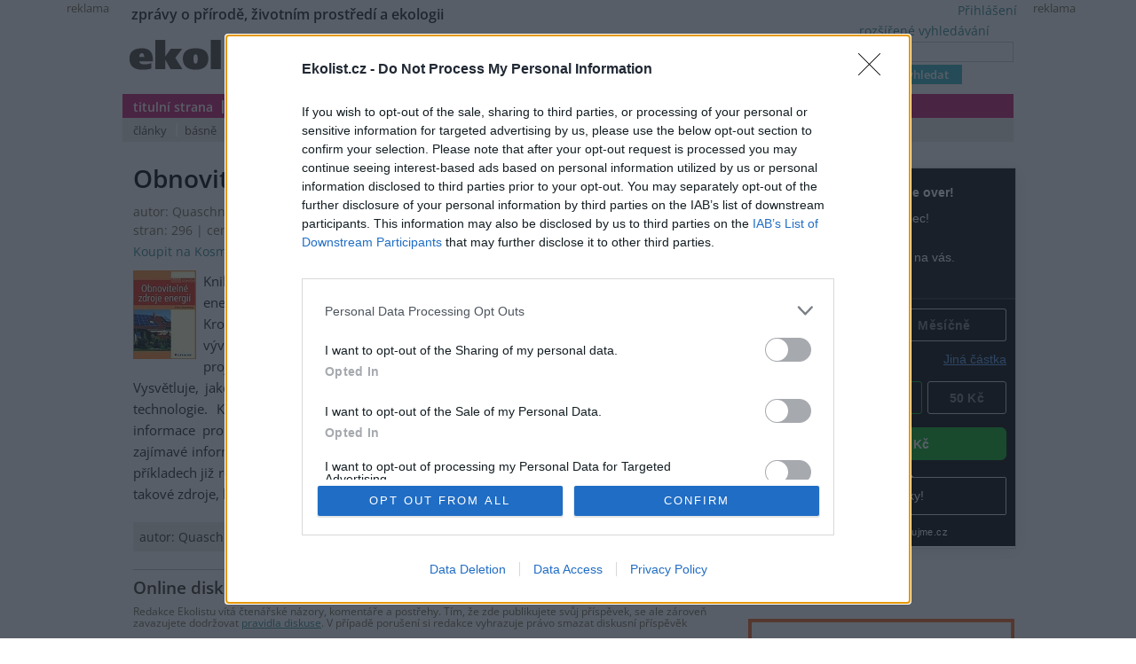

--- FILE ---
content_type: text/css
request_url: https://ekolist.cz/css/ekolist.css?v=7
body_size: 12294
content:
	body, input, select, .ramecek-kampan h3, div.reklama small {
	    font-family: open sans, sans-serif;
	}
	div.reklama, #prvni-sloupec div.pr-clanek {
	    font-family: Georgia, "Times New Roman", Times, serif;
	}
	#http-adresa {
	    display: none;
	}
	.adFull {
	    margin: auto;
	}
	/* =========== tagy tykajici se vseho ============ */
	body {
	    font-size: 100%;
	    color: #222222;
	    padding: 0;
	    margin: 0;
	    background: #FFFFFF;
	    text-align: center;
	}
	#layout {
	    width: 1004px;
	    margin: 0 auto;
	    padding: 0 28px;
	    text-align: left;
	    font-size: 14px;
	    position:relative;
	    line-height: 1.4;
	}
	table {
	    border-collapse: collapse;
	}
	td, th {
	    vertical-align: top;
	}
	dl, dt, dd {
	    margin: 0;
	    padding: 0;
	}
	a img {
	    border: none;
	}
	form {
	    margin: 0;
	    padding: 0;
	    display: block;
	}
	input, select, textarea {
	    font-size: inherit;
	    padding: .4em .4em;
	    border: solid 1px #ccc;
	    margin: .4em .2em .4em .4em;
	    background-color: white;
	    color: #000000;
	}
	.btn {
	    background-color: white;
	    display: inline-block;
	    border: solid 1px rgba(0, 0, 0, 0.5);
	    padding: 1px 10px;
	    color: black;
	    text-decoration: none !important;
	    font-size: 12px;
	    margin-top: 3px;
	}
	.btn:hover {
	    background-color: #ecece8;
	}
	.loginform label {
	    display: inline-block;
	    font-size: 13px;
	    margin-top: 5px;
	    color: #707070;
	    width: 117px;
	    text-align: right;
	}
	input[type=checkbox] {
	    margin: 0 7px 0 0;
	    padding: 0;
	}
	input[type="number"] {
	    width: 43px;
	    padding-right: 0;
	}
	fieldset {
	    padding: .7em 1.3em;
	    border: #dadad3 1px solid;
	    background-color: rgba(236, 236, 232, 0.28);
	}
	legend {
	    font-size: 11px;
	    text-transform: uppercase;
	    color: #3BB3C2;
	    margin: 0 4px;
	}
	hr {
	    height: 1px;
	    background-color: #C1BFBF;
	    border: 0;
	}
	small {
	    font-size: 0.9em;
	}
	a {
	    color: #2b8691;
	}
	a:hover {
	    color: #29241D;
	}
	h1 {
	    margin: 0 8px 0.8em -12px;
	    padding: 0 0 0 12px;
	    font-size: 1.7em;
	    font-weight: normal;
	    color: #3BB3C2;
	    border-bottom: 1px solid #C0BFBF;
	}
	h2 {
	    font-size: 1.6em;
	    font-weight: normal;
	    color: #3BB3C2;
	}
	h2 small {
	    font-size: 0.65em;
	}
	h3, div.nadpisoranz {
	    font-size: 15px;
	    line-height: 1.2em;
	    margin: 0.5em 0 0.3em;
	    font-weight: 600;
	}
	h3 a, #main div.item strong a, div.zakon a, #treti-sloupec .normal a, #komentare-seznam .komentar-tit a, #main div.fulltext .souvisejici-clanky a, #main div.fulltext .dalsi-clanky a, #druhy-sloupec-uzky div.boxik a, #main #prvni-sloupec caption a:hover, #main .neprehlednete .box-content h3 a, #main #sdilet a:hover, #main h2 small a:hover, #main #sitemap a, #main .neprehlednete .box-content .anotace a, #main .hlavni-zprava .box-content h3 a:hover, div.pridat a:hover, #main h2 a:hover, #main #druhy-sloupec-uzky div.boxik h5 a:hover {
	    color: #000000; /*odkazy nebo hovery co jsou cerne*/
	}
	h2.box-title a, #main h3 a:hover {
	    color: #3BB3C2; /*hovery a odkazy svetelsi modra*/
	}
	#main div.item strong a:hover, div.zakon a:hover, #treti-sloupec .normal a:hover, #komentare-seznam .komentar-tit a:hover, ul.box-menu a:hover, #main div.fulltext .souvisejici-clanky a:hover, #main div.fulltext .dalsi-clanky a:hover, #druhy-sloupec-uzky div.boxik h5 a, #druhy-sloupec-uzky div.boxik a:hover, #main div.listovani a {
	    color: #2b8691; /*hovery a odkazy ztmavena modra*/
	}
	#main a, #main div.diskuse a, #main .anotace a, #main div.box-content h3 a, #main div.box-content h4 a, #main div.box-content dt a, #main div.item strong a, #main div.date-autor-zdroj a, #main div.zakon a, #main div.normal a, #main a.tisk, #main a.poslat, #main div.fulltext .paticka-clanku .souvisi a, #main #sdilet a, #main .pridat a, #main .box-content .pridat a, #main #druhy-sloupec-uzky div.boxik a, #kultura #main div.kosmas a, #main #druhy-sloupec-uzky td a, #main #sitemap a { 
	    text-decoration: none;
	}
	h4 {
	    font-size: 1.05em;
	    margin: 0.5em 0;
	    color: #6B6A4B;
	}
	h5 {
	    font-size: 1em;
	    margin: 1em 0 0.2em 0;
	    font-weight: normal;
	    color: #6d6a5b;
	}
	.button:hover {
	    cursor: pointer;
	    background-color: #000000;
	}
	.cleaner {
	    clear: both;
	    font-size: 1px;
	}
	.tisk {
	    padding: 2px 15px 3px 28px;
	    background: url(/img/ik-tisk.gif) no-repeat;
	    font-size: 13px;
	    display: inline-block;
	}
	.poslat {
	    padding: 5px 5px 3px 25px;
	    background: url(/img/ik-poslat.gif) no-repeat left center;
	    font-size: 13px;
	    display: inline-block;
	}
	.video {
	    background: url(/img/ik-video-modra.gif) no-repeat left -1px;
	    text-indent: 22px;
	}
	.foto {
	    background: url(/img/ik-foto-modra.gif) no-repeat left -1px;
	    text-indent: 22px;
	}
	.album {
	    background: url(/img/ik-album-modra.gif) no-repeat;
	    text-indent: 22px;
	}
	.mapa {
	    background: url(/img/ik-mapa-modra.gif) no-repeat;
	    text-indent: 20px;
	}
	.vice{
	    background: url(/img/ik-vice-cerna.gif) no-repeat center left;
	    border: none !important;
	}
	.vice:hover {
	    background-image: url(/img/ik-vice-modra.gif);
	}
	/* ============ reklama podle umisteni =============== */
	div.reklama {
	    margin-bottom: 15px;
	    border-top: solid 1px #97946B;
	    border-bottom: solid 1px #97946B;
	    padding-top: 2px;
	    padding-bottom: 4px;
	    clear: left;
	}
	div.reklama small, .fix small {
	    padding-left: 7px;
	    color: #6B6A4B;
	    display: block;
	    line-height: 20px;
	}
	div#reklama-rsticky {
	    position: -webkit-sticky;
	    position: sticky;
	    top: 0;
	}
	.reklama-rsticky {
	    width: 300px;
	    max-width: 100%;
	    position: sticky;
	    position: -webkit-sticky;
	    margin-bottom: 2em;
	    min-height: 1200px;
	    max-height: 1500px;
	}
	.reklama-rsticky .div-sticky {
	    height: 600px;
	    width: 300px;
	    max-width: 100%;
	    position: sticky;
	    top: 0;
	    margin-left: 15px;
	}
	#main div.reklama div.box-content h3 {
	    font-size: 1.2em;
	}
	div.reklama-box {
	    text-align: center;
	}
	div.reklama .item {
	    background-color: #ECECE8;
	    text-align: center;
	}
	iframe {
	    border: none;
	}
	#prvni-sloupec div.clanek {
	    background-color: #ECECE8;
	}
	#prvni-sloupec div.clanek .item {
	    font-size: 0.9em;
	    text-align: left;
	}
	#prvni-sloupec .fulltext .reklama div.pr-clanek {
	    background-color: #ECECE8;
	    padding-right: 5px;
	}
	#prvni-sloupec div.sloupek div.pr-clanek {
	    font-size: 0.9em;
	}
	#prvni-sloupec div.pr-clanek h3 {
	    font-size: 1.15em;
	}
	#prvni-sloupec div.pr-clanek h4 {
	    font-size: 1.05em;
	    color: #403C2F;
	}
	#main div.fulltext .pr-clanek h2.box-title {
	    margin-right: 0 !important;
	}
	#main div.fulltext .pr-clanek h2.box-title {
	    background-color:#ECECE8;
	    background-image: none;
	}
	#prvni-sloupec .sloupek .reklama{ /*reklama v seznamu clanku ve dvojsl. layoutu*/
	    background-color: #ECECE8;
	    font-size: 0.95em !important;
	    margin-left: -12px;
	}
	#prvni-sloupec .sloupek .reklama small{
	    padding: 12px;
	}
	#prvni-sloupec .sloupek div.reklama .box-content {
	    background-color: transparent;
	    padding-left: 12px;
	}
	#prvni-sloupec div.sloupek .reklama .item {
	    border: none;
	}
	#prvni-sloupec .sloupek div.clanek {
	    max-width: 490px;
	}
	#treti-sloupec div.reklama {
	    margin-top: 0;
	    border: none;
	}
	#treti-sloupec .zarovnani>div.reklama:first-child {
	    margin-top: 8px;
	}
	#paticka div.reklama {
	    border-color: #c0bfbf;
	    border-top: none;
	    margin-bottom: 0;
	}
	#paticka div.reklama-box {
	    background-color: transparent;
	    text-align: center;
	}
	#layout>div.reklama {
	    margin: 0;
	    padding: 0;
	    border: none;
	}
	#layout>div.reklama div.reklama-box {
	    background-color: white;
	    text-align: center;
	}
	/* ============ hlavicka =============== */
	div.hlavicka {
	    position: relative;
	}
	div.hlavicka a {
	    text-decoration: none;
	}
	#moto {
	    font-size: 16px;
	    font-weight: 600;
	    padding: 5px 0 0 10px;
	}
	#logo {
	    padding: 18px 0 0 8px;
	    color: #343126;
	}
	#logo img {
	    float: left;
	    margin-right: 5px;
	}
	#logo .drobeckova {
	    font-size: 1.2em;
	    padding: 15px 0 1px;
	}
	#vyhledavani {
	    position: absolute;
	    top: 25px;
	    right: 0;
	    text-align: center;
	    font-size: 13px;
	}
	#vyhledavani a {
	    color: #2b8691;
	    font-size: 1.1em;
	}
	#vyhledavani input.search {
	    width: 195px;
	    padding: 2px 2px 1px;
	    margin: 2px 0 3px;
	}
	#vyhledavani input.button {
	    padding: 2px 15px 2px;
	    margin: 0;
	}
	input.button{
	    background-color: #3BB3C2;
	    color: #FFFFFF;
	    border: none;
	    font-weight: 600;
	}
	/*(rozsirene vyhledavani)*/
	#prvni-sloupec table.no-border{
	    border: 1px solid #CCCCCC;
	    border-left: none;
	}
	#prvni-sloupec table.no-border td, #prvni-sloupec table.no-border th {
	    border: none !important;
	}
	td.taby {
	    padding-right: 0 !important;
	    background: url(../img/bg-tab-linka.gif) repeat-y right top;
	}
	td.taby ul, td.taby ul li {
	    padding: 0 !important;
	    margin: 0;
	    list-style-type: none;
	}
	td.taby ul a {
	    color: #6B6A4B;
	    display: block;
	    font-size: 0.9em;


	    padding: 5px 12px 4px 5px;
	    text-decoration: none !important;
	    border-color: #cccccc;
	    border-style: solid;
	    border-width: 0 1px 1px 1px;
	}
	td.taby ul a:hover {
	    color: #343126;
	}
	td.taby ul a.aktivni, td.taby ul .aktivni:hover {
	    background-color: #ECECE8;
	    border-right-color:  #ECECE8;
	    color: #343126;
	}

	/* ========== menu =========== */
	#menu {
	    font-size: 14px;
	    font-weight: 600;
	    padding: 0;
	    margin: 22px 0 0;
	}
	#menu ul {
	    margin: 0;
	    padding: 0;
	    height: 24px;
	}
	#menu li {
	    margin: 0;
	    padding: 0;
	    list-style-type: none;
	    display: inline;
	}
	#menu a {
	    display: block;
	    float: left;
	    padding: 5px 10px 3px 10px;
	    color: #FFFFFF;
	    background: url(/img/bg-menu.gif) no-repeat left center;
	}

	#submenu a.aktivni {
	    background: url(/img/bg-menu.gif) no-repeat left center;
	}

	#menu a:hover {
	    color: #000000;
	}
	#menu .aktivni {
	    background-color: #ECECE8 !important;
	    background-image: none;
	    color: #97946B;
	}
	#menu .no-bg {
	    background-image: none;
	}
	#menu a.prvy {
	    padding-left: 12px;
	    background-image: none;
	}
	#menu li.koncovy {
	    display: block;
	    padding: 5px 5px 3px 5px;
	    color: #97946B;
	}
	#submenu {
	    clear: left;
	}
	#submenu a {
	    color: #4c483f;
	    font-weight: normal;
	    background-color: #ECECE8 !important;
	    font-size: 13px;
	}
	#submenu .aktivni {
	    background-color: #ECECE8 !important;
	    color: #4c483f;
	}
	#submenu li.koncovy {
	    background-color: #ECECE8 !important;
	    padding: 5px 5px 3px 5px;
	}
	/* ============= barvy kategorii v hlavicce a jine rozdily dle kategorie =============== */
	#ekolist #menu a, #ekolist #menu li.koncovy {
	    background-color: #97946B;
	}
	#ekolist #logo .drobeckova a, #ekolist #submenu a:hover  {
	    color: #97946B;
	}
	#ekolist #main #druhy-sloupec div.box-content h3 {
	    /* font-size: 15px; */
	}
	#ekolist #druhy-sloupec .diskuse  {
	    font-size: 13px !important;
	}
	/*zpravodajstvi*/
	#zpravodajstvi #menu a, #zpravodajstvi #menu li.koncovy  {
	    background-color: #256f7b;
	}
	#zpravodajstvi #logo .drobeckova a, #zpravodajstvi #menu .aktivni, #zpravodajstvi #submenu a:hover  {
	    color: #256f7b;
	}
	/*public*/
	#publicistika #menu a, #publicistika li.koncovy {
	    background-color: #cd701b;
	}
	#publicistika #logo .drobeckova a, #publicistika #menu .aktivni, #publicistika #submenu a:hover  {
	    color: #cd701b;
	}
	#publicistika #prvni-sloupec .date-autor-zdroj {
	    display: inline;
	    font-size: 0.9em;
	}
	#publicistika #main #prvni-sloupec h3 {
	    font-size: 1.6em;
	    margin-top: 0.5em;
	}
	#publicistika #main #prvni-sloupec div.fulltext h3 {
	    font-size: 1.05em;
	    margin-top: 0.5em;
	}
	#publicistika #main #prvni-sloupec .sloupek h3,
	#publicistika #main #prvni-sloupec .levy-boxik h3,
	#publicistika #main #prvni-sloupec .pravy-boxik h3,
	#publicistika #main #prvni-sloupec .celostrankovy-boxik h3 {

	    font-size: 1.1em;
	}
	#publicistika #main #prvni-sloupec .sloupek .hlavni h3 {
	    font-size: 1.6em;
	}
	#publicistika #main #prvni-sloupec h4 {
	    font-size: 1em;
	    margin: 0.3em 0;
	}
	#publicistika #main #prvni-sloupec .item {
	    padding-left: 12px;
	}
	#publicistika #main #prvni-sloupec .sloupek .item {
	    padding-left: 0px;
	}
	#publicistika #main #druhy-sloupec div.box-content {
	    background-color: #FFFFFF;
	}
	#publicistika #main #prvni-sloupec h4 a{
	    color: #343126;
	}
	#publicistika #main #prvni-sloupec h4 a:hover {
	    color: #3BB3C2;
	}
	#publicistika .dalsi {
	    border-top: solid 1px #c2c0aa;
	}
	/*zelena dom*/
	#zelena-domacnost #menu a, #zelena-domacnost li.koncovy {
	    background-color: #85a41d;
	}
	#zelena-domacnost #logo .drobeckova a, #zelena-domacnost #menu .aktivni, #zelena-domacnost #submenu a:hover {
	    color: #85a41d;
	}
	/*kultura*/
	#kultura #menu a, #kultura li.koncovy {
	    background-color: #c51971;
	}
	#kultura #logo .drobeckova a, #kultura #menu .aktivni, #kultura #submenu a:hover {
	    color: #c51971;
	}
	#kultura #main #druhy-sloupec div.zarovnani {
	    margin: 0;
	}
	#kultura #main #druhy-sloupec div.item {
	    background-color: #FFFFFF;
	}
	#kultura #main #druhy-sloupec div.box-content {
	    background-color: #FFFFFF;
	}
	#kultura #main div.kosmas a {
	    font-size: 0.9em;
	}
	/*kalendar*/
	#kalendar-akci #menu a, #kalendar-akci li.koncovy {
	    background-color: #eaa92a;
	}
	#kalendar-akci #logo .drobeckova a, #kalendar-akci #menu .aktivni, #kalendar-akci #submenu a:hover  {
	    color: #eaa92a;
	}
	#kalendar-akci .date-autor-zdroj strong{
	    color: #DD9715;
	    font-size: 15px;
	}
	#kalendar-akci .poradatel {
	    background-color: #ECECE8;
	    padding: 11px 15px 11px 20px;
	    margin-top: 15px;
	    word-break: break-all;
	}
	#kalendar-akci .poradatel strong, #kalendar-akci .poradatel b {
	    display: inline-block;
	    /* margin-left: -22px; */
	}
	#kalendar-akci .hlavni .poradatel {
	    background-color: transparent;
	}
	#kalendar-akci #prvni-sloupec .sloupek .box-content> div.item:first-child,
	#kalendar-akci #prvni-sloupec .sloupek .hlavni+div.item {
	    border: none !important;
	}
	#kalendar-akci #prvni-sloupec .sloupek .hlavni {
	    background-color: #D6D6CD;
	    padding: 3px 0 0;
	    margin-left: -7px;
	    margin-top: 15px;
	    margin-bottom: 10px;
	    width: 484px;
	}
	#kalendar-akci #prvni-sloupec .sloupek .hlavni h3,
	#kalendar-akci #prvni-sloupec .sloupek .hlavni .date-autor-zdroj,
	#kalendar-akci #prvni-sloupec .sloupek .hlavni .anotace {
	     padding-right: 7px;
	     padding-left: 7px;
	}
	#kalendar-akci #prvni-sloupec .sloupek .hlavni .date-autor-zdroj {
	     display: block;
	}
	#kalendar-akci #prvni-sloupec .sloupek .hlavni small {
	     color: #6B6A4B;
	     padding-left: 7px;
	     font-size: 0.85em;
	}
	#kalendar-akci #prvni-sloupec .sloupek .hlavni .date-autor-zdroj strong {
	    color: #6B6A4B;
	}
	span.online {
    background: #eaa92a;
    color: white;
    display: inline-block;
    padding: 0 5px;
}
	/*fotobanka*/
	#fotobanka #menu a, #fotobanka li.koncovy {
	    background-color: #131516;
	}
	#fotobanka #logo .drobeckova a, #fotobanka #menu .aktivni, #fotobanka #submenu a:hover  {
	    color: #131516;
	}
	#fotobanka #menu a:hover {
	    color: #999999;
	}
	#fotobanka #prvni-sloupec h3 {
	    margin: 0.5em 12px;
	    clear: left;
	}

	/*partnerska-sekce*/
	#partnerska-sekce #menu a, #partnerska-sekce #menu li.koncovy  {
	    background-color: #97946B;
	}
	#partnerska-sekce #logo .drobeckova a, #partnerska-sekce #menu .aktivni, #partnerska-sekce #submenu a:hover  {
	    color: #97946B;
	}

	/*specialni rozdily ruzne*/
	#main h2.bez-sipky {
	    background-image: none !important;
	}
	/* =========main layout ======== */
	#main {
	    margin-top: 17px;
	    width: 100%;
	}
	#main .box-content a {
		text-decoration: underline;
	}
	#druhy-sloupec {
	    width: 273px;
	}
	#treti-sloupec {
	    width: 307px;
	}
	#main div.zarovnani {
	    margin-left: 15px;
	}
	/* ==========*/
	#main .box {
	    margin-bottom: 15px;
	    font-size: 13px;
	}
	#main h2.box-title {
	    padding: 0;
	    margin: 0 0 0.1em 7px;
	    background: url(/img/sipka-title.gif) no-repeat right center;
	}
	#main h2.nobg {
	    background-image: none;
	}
	/*#main h2 small {
	    color: #339fac;
	}*/
	#main h2 small a{
	    font-size: 0.8em;
	    padding: 0 7px 0 5px;
	    text-decoration: none;
	    color: #2b8691;
	}
	#main h3 .aktualizovano {
	    font-size: 10px;
	    background-color: #FF3300;
	    color: #FFFFFF;
	    padding: 0 2px;
	}
	#main .aktualizovano {
	    font-size: 10px;
	    background-color: #FF3300;
	    color: #FFFFFF;
	    padding: 0 2px;
	}
	#main div.pridat {
	    float: right;
	    background-color: #FFFFFF;
	    padding-top: 7px;
	}
	#main h2 small a.aktivni{
	    color: #FFFFFF;


	    background-color: #3BB3C2;
	}
	#main div.box-content {
	    background-color: #ECECE8;
	}
	#main div.item {
	    padding: 7px 12px 7px 12px;
	    clear: left;
	}
	#main div.box-content h3 {
	    padding: 0;
	    margin: 0.2em 0 0.3em 0;
	}
	div.item img.vlevo {
	    margin: 3px 20px 8px 0;
	    float: left;
	}
	#main div.box-content > h3:first-child {
	    margin: 0.2em 0 0;
	}
	#main div.box-content .anotace {
	    margin: 0 0 0.1em;
	    /* display: none; */
	}
	#main .date-autor-zdroj {
	    font-size: 0.9em;
	    color: #6B6A4B;
	    display: inline;
	}
	#main .date-autor-zdroj a {
	    color: #6B6A4B;
	}
	#main .date-autor-zdroj,
	#main .diskuse {
	    display: block;
	    font-size: 0.9em;
	}
	#main .diskuse a {
	    background: url(/img/sipka-modra-prazdna.gif) no-repeat left center;
	    padding-left: 9px;
	    border: none !important;
	    color: #2b8691;
	}
	#main .diskuse a:hover {
	    background-image: url(/img/sipka-cerna-prazdna.gif);
	    color:#343126 ;
	}
	#main .box .button {
	    border: solid 1px #c6c4c4;
	    background-color: #FFFFFF;
	    color: #2b8691;
	    font-size: 1em;
	    padding: auto 10px;
	    width: auto;
	    font-weight: normal;
	}
	#main .box .button:hover {
	    color: #ffffff;
	    background-color: #000000;
	}
	/*legislativa*/
	div.zakon {
	    width: 477px;
	}
	div.zakon div.item {
	    margin-left: 29px;
	    padding: 5px 0 7px 0;
	    text-indent: -29px;
	    border: none !important;
	}
	div.zakon h3 {
	    padding: 1em 0 0 12px !important;
	    border-top: #CCCCCC solid 1px;
	    margin-left: -12px !important;
	}
	div.zakon .item {
	    width: 450px !important;
	}
	/* boxik hlavni zprava */
	#prvni-sloupec .box-content {
	    font-size: 15px;
	}
	#prvni-sloupec h2.box-title {
	    margin-left: 12px;
	}
	#main .hlavni-zprava .box-content {
	    background-color: #97946b;
	}
	#main .hlavni-zprava .item {
	    padding: 7px 7px 7px 10px;
	}
	#main .hlavni-zprava .box-content h3 {
	    color: #FFFFFF;
	    font-size: 26px;
	    font-weight: 400;
	}
	#main .hlavni-zprava .box-content h3 a {
	    color: #FFFFFF;
	}
	#main .hlavni-zprava .diskuse a {
	    color: #FFFFFF;
	    background-image: url(/img/sipka-bila-prazdna.gif);
	}
	#main .hlavni-zprava .box-content .diskuse a:hover  {
	    background-image: url(/img/sipka-cerna-prazdna-hlavni.gif);
	    color:#000000;
	}
	#home-nejnovejsi .anotace, #home-nejnovejsi .anotace, .neprehlednete .anotace {
	    display: none;
	}
	#main .hlavni-zprava .box-content .anotace {
	    color: #01030a;
	}
	#main .hlavni-zprava .date-autor-zdroj,
	#main .hlavni-zprava .diskuse {
	    font-size: 0.8em;
	    color: #373626;
	    display: inline;
	}
	#main .hlavni-zprava .date-autor-zdroj a {
	    color: #373626;
	    display: none;
	}
	.hlavni-zprava .video {
	    background-image: url(/img/ik-video-cerna.gif);
	    background-position: left 5px;
	}
	.hlavni-zprava .foto {
	    background-image: url(/img/ik-foto-cerna.gif);
	    background-position: left 5px;
	}
	.hlavni-zprava .album {
	    background-image: url(/img/ik-album-cerna.gif);
	    background-position: left 5px;
	}
	.hlavni-zprava .mapa {
	    background-image: url(/img/ik-mapa-cerna.gif);
	    background-position: left 5px;
	}
	.hlavni-zprava .vice{
	    background-image: url(/img/ik-vice-cerna-hlavni.gif);
	}
	.hlavni-zprava .vice:hover {
	    background-image: url(/img/ik-vice-bila-hlavni.gif);
	}
	/* boxik dve zpravy */
	#prvni-sloupec .dve-zpravy {
	    width: 208px;
	    float: left;
	}
	#prvni-sloupec .dve-zpravy img {
	    float: none;
	    margin: 0;
	}
	#main .dve-zpravy .box-content {
	    background-color: #ffffff;
	}
	#main .dve-zpravy .item {
	    padding: 7px 0 7px 7px;
	}
	#main .dve-zpravy .box-content h3 {
	    /* font-size: 15px; */
	}
	#main .dve-zpravy .date-autor-zdroj,
	#main .dve-zpravy .diskuse {
	    font-size: 13px;
	    display: inline-block !important;
	    margin-bottom: 2px;
	}
	#prvni-sloupec .prava {
	    width: 215px;
	    _width: 200px;
	}
	#prvni-sloupec .prava .box-content {
	    margin-left: 8px;
	    _margin-left: 1px;
	}
	/* boxiky 1.sloupec - seznam zprav*/

	#main .seznam-zprav .box-content {
	    background-color: #ffffff;
	}
	#prvni-sloupec .seznam-zprav .box-content h3 {
	    font-size: 1.1em;
	}
	#main .seznam-zprav .date-autor-zdroj,
	#main .seznam-zprav .diskuse {
	    font-size: 0.8em;
	    display: inline;
	}
	/* boxik neprahlednete */
	#main .neprehlednete .box-content {
	    background-color: #3BB3C2 !important;
	}
	#main .neprehlednete .item {
	    background-color: transparent !important;
	    padding: 7px 15px;
	}
	#main .neprehlednete div.box-content h3 {
	    font-size: 17px;
	}
	#main #druhy-sloupec .neprehlednete div.box-content h3 {
	    font-size: 1.2em;
	}
	#main .neprehlednete .box-content h3 a:hover,
	#main .neprehlednete .box-content .anotace strong,
	#main .neprehlednete .box-content .date-autor-zdroj,
	#main .neprehlednete .anotace a:hover {
	    color: #FFFFFF !important;
	}
	#main .neprehlednete .vice{
	    background-image: url(/img/ik-vice-cerna.png);
	}
	#main .neprehlednete .vice:hover {
	    background-image: url(/img/ik-vice-bila.png);
	}
	/* boxik kometare */
	#kom-nejnovejsi .item,
	#kom-nejctenejsi .item {
	    min-height: 75px;
	    padding: 8px 0 !important;
	    margin: 0 8px;
	    border-top: solid 1px #c2c0aa;
	}
	#kom-nejnovejsi .anotace,
	#kom-nejctenejsi .anotace {
	    font-size: 1.1em;
	    padding-top: 0.05em;
	}
	#kom-nejnovejsi > div:first-child,
	#kom-nejctenejsi > div:first-child {
	    border: none;
	}
	/* boxik anketa */
	form.anketa h4 {
	    color: #343126;
	}
	form.anketa label {
	    display: block;
	    margin: 2px 0 15px 0;
	    clear: left;
	}
	form.anketa div.indikator {
	    height:8px;
	    background-color:#3BB3C2;
	    float:left;
	    margin: 4px 3px 0 0;
	}
	form.anketa small {
	    color:#2b8691;
	    font-size: 1em;
	    display: block;
	    float:left;
	    margin-top: 1px;
	}

	/* ========= dvojsloupcovy layout, prvni sloupek (seznam zprav)===========*/
	div.popisek {
	    padding: 12px 0 0 12px;
	    color:#6d6a5b;
	    font-size: 1.1em;
	}
	.layout-2-sloupce #prvni-sloupec h2.box-title {
	    margin-right: 8px;
	    background-image: none;
	}
	#main .sloupek {
	    padding-right: 10px;
	    border-right: solid 1px #c2c0aa;
	}
	.layout-2-sloupce .sloupek {
	    border-right: none !important;
	    border-top: solid 1px #c0bfbf;
	    margin-right: 10px;
	    padding-right: 0 !important;
	}
	.layout-2-sloupce .sloupek .popisek {
	    width: 477px;
	}
	#prvni-sloupec .sloupek .box-content {
	    background-color: #ffffff;
	    padding-left: 12px;
	}
	#prvni-sloupec .sloupek .box-content h2 {
	    font-size: 1.55em;
	}
	#prvni-sloupec .sloupek .box-content h3 {
	    font-size: 16px;
	}
	#prvni-sloupec .sloupek .box-content p {
	    margin: 0.7em 0;
	}
	#prvni-sloupec .sloupek .hlavni h3 {
	    font-size: 1.6em;
	    margin-top: 0.5em;
	}
	#prvni-sloupec .sloupek .item {
	    padding: 15px 0;
	    border-top: solid 1px #c0bfbf;
	}
	.layout-2-sloupce #prvni-sloupec .sloupek .item {
	    width: 477px;
	}
	.layout-2-sloupce #prvni-sloupec .sloupek .celostrankovy {
	    width: inherit;
	}
	#main.layout-2-sloupce #prvni-sloupec div.reklama+div.item { /*po boxiku s reklamou dalsi item nema border*/
	  border:none !important;
	}
	.layout-2-sloupce #prvni-sloupec .sloupek .hlavni {
	    border-top: solid 1px #c0bfbf;
	}
	#prvni-sloupec .sloupek .hlavni {
	    border: none !important;
	}
	#prvni-sloupec .sloupek .box-content>.item:first-child { 
	  border:none !important;
	}
	#prvni-sloupec .sloupek .anotace{
	    padding: 0.3em 0;
	}
	#main .sloupek .date-autor-zdroj,
	#main .sloupek .diskuse, #publicistika #prvni-sloupec .diskuse {
	    display: inline;
	    font-size: 14px;
	}
	#prvni-sloupec .sloupek div.pridat {
	    width: 188px;
	}
	/* ========= dvojsloupcovy layout, druhy uzky sloupek ===========*/
	#druhy-sloupec-uzky {
	    width: 188px;
	    float: right;
	}
	#druhy-sloupec-uzky h5 {
	    font-size: 1.15em;
	    margin: 0 0 0.5em 0;
	    font-weight: normal;
	    color: #333333;
	}
	#druhy-sloupec-uzky .content {
	    padding: 12px 10px 0 0;
	}
	#druhy-sloupec-uzky select {
	    width: 173px;
	    border: solid 1px #c0bfbf;
	    color: #2b8691;
	    font-size: 1.1em;
	    margin-bottom: 12px;
	    background-color: #FFFFFF;
	}
	#druhy-sloupec-uzky label {
	    color: #2b8691;
	}
	#prvni-sloupec #druhy-sloupec-uzky td {
	    padding: 5px 0;
	    border: none;
	}
	#druhy-sloupec-uzky div.boxik h5 {
	    font-size: 1.1em;
	    font-weight: 600;
	}
	#druhy-sloupec-uzky div.boxik a {
	    font-weight: 600;
	    display: block;
	    margin-bottom: 0.3em;
	}
	#druhy-sloupec-uzky div.boxik br {
	    display: none;
	}
	/* ========= dvojsloupcovy layout, treti sloupek ===========*/
	#main.layout-2-sloupce #treti-sloupec div.pridat {
	    border: solid 1px #ECECE8;
	    padding: 5px 8px;
	    float: none;
	}
	div.pridat a {
	    background: url(/img/ik-pridat.gif) no-repeat;
	    padding-left: 20px;
	}
	div.pridat a:hover {
	    background-image: url(/img/ik-pridat-hover.gif);
	}
	#treti-sloupec h2:first-letter {
	    text-transform: uppercase;
	}
	#treti-sloupec ul {
	    margin: 0 0 0 1.2em;
	    padding: 0;
	    line-height: 1.7em;
	}
	#treti-sloupec .zarovnani{
	    display: flex;
	    flex-direction: column;
	}
	#treti-sloupec .zarovnani .box, #treti-sloupec .zarovnani .reklama {
	    order: 1;
	}
	#treti-sloupec .zarovnani .reklama.orderone {
	    order: 0;
	}
	/* ========= stranka + fulltexty ===========*/
	#ekolist #prvni-sloupec {
	    padding-left: 12px;
	}
	#prvni-sloupec h2 {
	    margin:0.5em 0 0.3em;
	}
	#prvni-sloupec h3, #prvni-sloupec div.nadpisoranz {
	    margin: 1.5em 0 1em;
	}
	#prvni-sloupec h4 {
	    font-size: 1.15em;
	}
	#prvni-sloupec h2+p, #prvni-sloupec h3+p, #prvni-sloupec h4+p, #prvni-sloupec h5+p{
	    margin-top: 0.7em;
	}
	#prvni-sloupec ul {
	    padding: 0 0 0 2em;
	}
	#prvni-sloupec a {
	    text-decoration: underline;
	}
	#prvni-sloupec h2 a, #prvni-sloupec h3 a {
	    text-decoration: none;
	}
	img.vlevo {
	    margin: 3px 12px 15px 0;
	    float: left;
	}
	.velkefoto {
	    margin-bottom: 2em;
	}
	div.vpravo {
	    margin: 3px 0px 8px 20px;
	    float: right;
	}
	div.vlevo {
	    margin: 3px 20px 15px 0px;
	    float: left;
	}
	div.vlevo img {
	    width: 330px;
	    height: auto
	}
	div.vlevo .foto-popisek img {
	    width: 12px;
	    height: auto;
	}
	#prvni-sloupec .popisekfotky, #prvni-sloupec .foto-popisek {
	    font-size: 13px;
	    padding: 1em 1.5em !important;
	    color:#6B6A4B;
	    background-color: #ecece8;
	}
	#prvni-sloupec table {
	    font-size: 1em;
	    margin: 1em 0;
	}
	#prvni-sloupec caption {
	    background-color:#97946B;
	    font-size:0.9em;
	    font-weight:bold;
	    padding:0.4em 0.2em 0.4em;
	    text-transform:uppercase;
	    color: #FFFFFF;
	    line-height: 15px;
	}
	#main #prvni-sloupec caption a {
	    color: #FFFFFF;
	}
	#prvni-sloupec td, #prvni-sloupec th {
	    border-bottom: 1px solid #97946B;
	    border-left: 1px solid #97946B;
	    padding: 0.3em 0.5em;
	    color: #6B6A4B;
	    line-height: 15px;
	}
	#prvni-sloupec th {
	    background-color:#ECECE8;
	    color: #333333;
	    text-align: left;
	}
	#prvni-sloupec tr > td:first-child,
	#prvni-sloupec tr > th:first-child {
	    border-left: none;
	}
	#prvni-sloupec tr > th:first-child {
	    text-align: left;
	}
	.tabpodtisk {
	    background-color: #ECECE8;
	}
	.tabcisla, #prvni-sloupec tr th.tabcisla {
	    text-align:right;
	}
	.tabcara, .skryt {
	    display: none;
	}
	#prvni-sloupec .levy-boxik {
	    width: 343px;
	    float: left;
	}
	#prvni-sloupec .pravy-boxik {
	    width: 351px;
	    float: right;
	}
	#prvni-sloupec .levy-boxik .content,
	#prvni-sloupec .pravy-boxik .content,
	#prvni-sloupec .celostrankovy-boxik .content {
	    padding: 8px;
	    margin-right: 12px;
	    background-color:#ECECE8;
	}
	#prvni-sloupec .pravy-boxik .content {
	    margin-left: 12px;
	    margin-right: 0;
	}
	#prvni-sloupec .celostrankovy-boxik .content {
	    margin-left: 0;
	    margin-right: 0;
	}
	#prvni-sloupec .pravy-text {
	    width: 326px;
	    float: right;
	    line-height: normal;
	}
	#prvni-sloupec .pravy-text .content {
	    margin: 0 !important;
	}

	#prvni-sloupec div.zarovnat-zleva {
	    margin-left: 12px;
	}
	#prvni-sloupec>hr {
	    margin-right: 10px;
	}
	/* ========= fulltexty ===========*/
	div.fulltext {
	    font-size: 15px;
	    padding: 0 12px;
	    line-height: 1.6;
	    width: 666px;
	}
	div.text {
	    margin-top: 10px;
	}
	div.text a {
	    text-decoration: underline;
	}
	div.fulltext h1 {
	    font-size: 28px;
	    margin: 0.4em 0;
	    padding: 0;
	    line-height: 1.2;
	    color: #000000;
	    font-weight: 600;
	    background-image: none;
	    border: none;
	}
	div.fulltext h2 {
	    font-size:1.35em;
	    line-height:1.1em;
	    color: #343126;
	    font-weight: 600;
	}
	.foto-licence img {
	    margin-right: 3px;
	}
	div.fulltext h3, div.fulltext div.nadpisoranz {
	    font-size: 1.05em;
	    color: #000000;
	}
	div.fulltext small {
	    font-size: 13px;
	    padding-left: 0;
	}
	#prvni-sloupec .prectete-take h4 {
	    margin-bottom: 0;
	}
	#prvni-sloupec .prectete-take a {
	    background-color: #ecece8;
	    display: flex;
	    text-decoration: none;
	    color: black;
	    font-weight: 600;
	    align-items: center;
	}
	#prvni-sloupec .prectete-take img {
	    margin-right: 20px;
	    width: 212px;
	    height: 79px;
	}
.skryj-placeny {
    height: 2100px;
/*    height: 800px; */
/*    height: 495px; */
    overflow: hidden;
    position: relative;
    margin-bottom: 13%;
}
.skryj-placeny:before {
    content: "";
    display: block;
    position: absolute;
    width: 100%;
    height: 80px;
    left: 0;
    bottom: 0;
background: -moz-linear-gradient(top, rgba(255,255,255,0) 0%, rgba(255,255,255,0) 1%, rgba(255,255,255,1) 100%);
background: -webkit-linear-gradient(top, rgba(255,255,255,0) 0%,rgba(255,255,255,0) 1%,rgba(255,255,255,1) 100%);
background: linear-gradient(to bottom, rgba(255,255,255,0) 0%,rgba(255,255,255,0) 1%,rgba(255,255,255,1) 100%);
filter: progid:DXImageTransform.Microsoft.gradient( startColorstr='#00ffffff', endColorstr='#ffffff',GradientType=0 );
}
.placeny-vyzva {
    text-align: center;
    position: relative;
    margin-bottom: 4%;
    border: solid 1px #00b7c2;
    border-bottom: solid 1px #00b7c2;
    padding: 1em 0 2em;
}
.placeny-vyzva:before {
    content: "";
    border: solid 23px rgba(0, 0, 0, 0);
    border-bottom: 0;
    border-top: 29px solid #ecece8;
    display: block;
    width: 20px;
    height: 33px;
    position: absolute;
    left: 0;
    right: 0;
    top: -22px;
    z-index: 3;
    box-sizing: border-box;
    margin: 0 auto;
}
.placeny-vyzva a {
/* chteli to zvetsit    font-size: 10px; */
    color: #6d6a4b;
    text-decoration: none !important;
    border-bottom: solid 1px #cecebc;
}
.placeny-zebradlo > div {
    margin: auto;
}
.login {
    margin-top: 4%;
}
.placeny-vyzva fieldset, .login fieldset {
    width: 360px;
    margin: 0 auto;
    box-sizing: border-box;
}
/*fulltext tiskova zprava*/
#main div.tiskova-zprava h2.box-title,
#main div.fulltext .pr-clanek h2.box-title {
    margin: 0 -4px 0.8em -12px;
    padding: 0 0 2px 12px;
    font-weight: normal;
    color: #3BB3C2;
    border-bottom: 1px solid #C0BFBF;
    line-height: normal;
    font-size: 1.45em;
}
#main div.tiskova-zprava h1{
    font-size: 1.75em;
}
/*prebiji styl ve starem webu - ve fulltextu obrazek v tabulce*/
#prvni-sloupec table:not([width]) {
    width: 100%;
}
#prvni-sloupec table[align=left] td, #prvni-sloupec table[align=right] td, #prvni-sloupec table[align=center] td {
    padding:0;
    border: none;
}
/*tabulka pro formul*/
#prvni-sloupec table.form-tabulka {
    font-size: 1em;
    margin: 1em 0;
    width: inherit;
    background-color: #ECECE8;
}
#prvni-sloupec table.form-tabulka td, #prvni-sloupec table.form-tabulka th, #prvni-sloupec table.layout table.form-tabulka td {
    border: none;
    border-top: solid 1px #CCCCCC;
    vertical-align: top;
}
#prvni-sloupec table.form-tabulka td, #prvni-sloupec table.layout table.form-tabulka td {
    padding: 0.3em 5px 0.3em 5px;
}
#prvni-sloupec table.form-tabulka th {
    text-align: right;
    padding-top: 15px;
    padding-left: 5px;
    background-color: transparent;
    min-width: 70px;
}
/*tabulka layout bez ramecku*/
#prvni-sloupec table.layout {
    font-size: 1em;
    margin: 1em 0;
}
#prvni-sloupec table.layout td {
    border: none;
    padding: 0 1em 0 0;
    color: #333333;
}

/* ========= paticka zprav / paticka clanku / scroler ========= */
.lista-autor {
    margin-bottom: 20px;
}
div.fulltext .paticka-clanku {
    clear: both;
    padding: 20px 0 0;
    min-height: 75px;
    font-size: 14px;
}
#prvni-sloupec .paticka-clanku .autor {
    width: 277px;
    border: none;
    background-color:#ECECE8;
    color:#343126;
    line-height:1.4;
    margin-right: 20px;
    padding: 7px;
}
#prvni-sloupec .paticka-clanku .autor img.vlevo{
    margin: 0 15px 0 0;
}
#prvni-sloupec .paticka-clanku .tisk-poslat {
    vertical-align: bottom;
    border: none;
    padding-right: 17px;
}
div.fulltext .paticka-clanku .souvisi {
    border-top: solid 1px #c0bfbf;
    margin-top: 12px;
    margin-bottom: 12px;
    line-height: normal;
}
div.fulltext .paticka-clanku .souvisi .levy-boxik {
    width: 330px !important;
}
div.fulltext .paticka-clanku .souvisi:after {
    content:".";
    display:block;
    height:0px;
    clear:both;
    visibility:hidden;
}
.souvisejici-clanky, .dalsi-clanky {
    display: flex;
}
#main div.fulltext .souvisejici-clanky a, #main div.fulltext .dalsi-clanky a {
    font-weight: 600;
    margin: 0 0 18px 18px;
    display: block;
    width: 212px;
    box-sizing: border-box;
    float: left;
    background-image: none !important;
}
#main div.fulltext .souvisejici-clanky a:first-child, #main div.fulltext .dalsi-clanky a:first-child {
    margin-left: 0;
}
div.fulltext .paticka-clanku .dalsi-info {
    margin-bottom: 2em;
}
div.poznamka {
    color:#6B6A4B;
    font-size:0.85em;
    line-height:1.1em;
    padding-top:1em;
    clear: both;
    border-top: 1px solid #C0BFBF;
}
#main .paticka-zprav {




    border-top: solid 1px #c0bfbf;
    padding: 0.6em 7px;
    font-size: 13px;
}
#main .paticka-zprav a {
    background: url(/img/sipka-modra-prazdna.gif) no-repeat left center;
    padding-left: 9px;
    padding-right: 10px;
    text-decoration: none;
}
#main .paticka-zprav a:hover {
    background-image: url(/img/sipka-cerna-prazdna.gif);
    color:#343126;
}
#main .scroller {
    border-top: solid 1px #c0bfbf;
    padding: 0.6em 7px;
    text-align: right;
    clear: both;
}
#main .scroller a {
    padding-left: 5px;
    padding-right:5px;
}
#main .scroller a.aktivni {
    color: #333333;
    font-weight: 600;
}

#sdilet {
    clear:both;
    padding-top: 0.5em;
    border-top:1px solid #C0BFBF;
    margin-bottom: 0.5em;
    color:#6B6A4B;
}
#sdilet a {
    color:#6B6A4B;
    font-size: 0.85em;
    padding-right: 0.5em;
}

/* ======== diskuse pod clankem ==========*/
#logindiv form {
    max-width: 380px !important;
}
#diskuse  {
    border-top:1px solid #C0BFBF;
    margin-bottom: 20px;
    clear: both;
}
#diskuse div.poznamka {
    padding-top: 0.4em;
    border: none;
    margin-bottom: 18px;
}
#komentare-seznam input {
    margin: 0px;
    padding: 0px;
}
#komentare-seznam table {
    width: inherit !important;
    margin-top: 0 !important;
}
#komentare-seznam td {
    padding: 0 7px 0 0 !important;
    border: none;
    font-size: 1em;
    color: #343126;
}
#komentare-seznam a {
    padding: 0px 7px 0px 2px;
}
#komentare-seznam .komentar-tit {
    display: block;
    float: left;
    padding-top: 1px;
    width: inherit;
}
#komentare-seznam .komentar-tit a {
    font-weight: 600;
}
#komentare-seznam img {
    float: left !important;
    border: none;
}
#diskuse .zobrazit {
    line-height: 1em;
    padding: 0px;
    clear: both;
}
table.discrow img {
    border: none;
}
table.discspacer {
    background: url(img/spacer.gif) repeat-y;
}
table.discrow {
    margin: 0 !important;
    word-wrap: break-word;
    width: 673px !important;
}
table.discrow td {
    padding: 0 !important;
    border: none !important;
    color: #343126 !important;
}
table.discrow td.discspacer {
    white-space: nowrap;
}
div.diskusefull h4 {
    background-color: #ECECE8;
    padding: 3px 2px;
    margin: 0 0 0.3em !important;
    font-size: 0.9em !important;
    color: #343126;
}
div.diskusefull {
        word-wrap: break-word;
}
div.diskusefull div.reakce {

    padding-left: 10px;
    border-left: 10px solid #DBE9BA;
}
div.diskusefull p {
    margin: 0.7em 0 0;
    padding: 0px;
}
.aa-form-saver {
    text-align: left;
}
/*.aa-form-saver span {
    border: solid 1px #cccccc;
    margin: 2px;
    padding: 1px  7px;
    display: inline-block;
}
.aa-form-saver:before {
    content: "vyplnit jako:";
    font-weight: normal;
    padding-right: 5px;
}*/
/* =========== paticka ==========*/
#paticka a {
    text-decoration: none;
}
#paticka a:hover {
    text-decoration: underline;
}
#paticka .box-tabulka {
    width: 100%;
}
#paticka .box-tabulka img {
    float: left;
    padding: 0 8px;
}
#paticka .box-tabulka td {
    border-left: solid 1px #C0BFBF;
}
.box-tabulka td, .box-tabulka th {
    padding-right: 8px;
    vertical-align: top;
    text-align: left;
}
.box-tabulka th {
    font-size: 1.2em;
}
/*#paticka .box-tabulka th+td {
    border:none;
}*/
#paticka #ekolist-nabidka {
    background-color: #4c4840;
    color: #ece9c1;
    margin: 1px 0 0;
}
#paticka #ekolist-nabidka a {
    color: #ece9c1;
}
#paticka #ekolist-nabidka .box,
#paticka #ekolist-paticka .box {
    margin: 0 8px;
    padding: 8px 0;
    border-top: solid 1px #C0BFBF;
}
#paticka #ekolist-nabidka .nabidka .item {
    float: left;
    width: 164px;
}
#paticka #ekolist-nabidka .nabidka strong {
    font-size: 1.05em;
}
#paticka #ekolist-nabidka .nabidka .item p {
    margin: 1em 7px 8px 0;
}
#paticka #ekolist-nabidka .nabidka .item p strong{
    font-size: 1em;
}
#paticka #ekolist-paticka {
    margin: 0;
    font-size: 13px;
}
#paticka #ekolist-paticka table {
    font-size: 0.9em;
}
#paticka #ekolist-nabidka > div.box:first-child,
#paticka #ekolist-paticka > div.box:first-child {
    border: none;
}
#paticka .ikony img {
    margin-right: 8px;
    margin-top:4px;
}
/*spodni menu */
#spodni-menu ul {
    list-style-type: none;
    margin: 8px 0;
    padding: 0;
}
#spodni-menu li {
    display: inline;
    margin: 0;
    padding: 0;
    font-size: 13px;
    font-weight: 600;
}
#spodni-menu li a {
    display: block;
    float: left;
    padding: 5px 6px 3px 7px;
    color: #FFFFFF;
    background: #97946B url(/img/bg-menu.gif) no-repeat left center;
    text-decoration: none;
}
#spodni-menu a:hover, #spodni-menu a.aktivni {
    color: #4C4840;
}
#spodni-menu a.prvy {
    padding-left: 8px;
    background-image: none;
}
#spodni-menu li.koncovy {
    display: block;
    padding: 5px 5px 3px 5px;
    background-color: #97946B;
}
/* copy */
#copy {
    padding: 1em 8px;
    font-size: 13px;
}
#copy a {
    color: #343126;
    text-decoration: underline;
}
/*fotobanka*/
#fotobanka .scroller {
    margin-top: 20px;
}
div.photo {
    float: left;
    height: 270px;
    position: relative;
    width: 204px;
    background-color: #ECECE8;
    margin: 0 7px 0 0;
    border-top: solid 7px #FFFFFF;
}
div.photo-gallery { /*jinak u galerie*/
    background: url(/img/photo-gallery-bg.gif) no-repeat;
    height: 205px;
}
div.photo dl dt {
    display: block;
    position: absolute;
    text-align: center;
    top: 213px;
    width: 204px;
    overflow: hidden;
}
div.photo-gallery dl dt { /*jinak u galerie*/
    top: 161px;
    width: 217px;
}
div.photo dl dt a {
    display: block;
    font-size: 0.8em;
    height: 5em;
    line-height: 1.3em;
    padding: 0 10px;
    color: #29241D
}
div.photo-gallery dl dt a {  /*jinak u galerie*/
    height: 4em;
}
div.photo dl dt strong {
    font-size: 1.1em;
}
div.photo dl dd {
    display: table;
    height: 212px;
    width: 204px;
    overflow: hidden;
}
div.photo-gallery dl dd { /*jinak u galerie*/
    height: 206px;
}
div.photo dl dd a {
    display: table-cell;
    text-align: center;
    vertical-align: middle;
}
div.photo-gallery dl dd a { /*jinak u galerie*/
    text-align: right;
    vertical-align: top;
    padding: 47px 20px 0 0;
}
div.photo dl dd img {
    background-color: #FFFFFF;
    border: 1px solid #D1D1D1;
    margin: 0 auto;
    padding: 5px;
    max-width: 100%;
    box-sizing: border-box;
}
div.photo-gallery dl dd img {/*jinak u galerie*/
    padding: 3px;
    border-color: #bbbbbb;
}
div.photo-gallery dl dd img.prvni {/*jinak u galerie*/
    position: absolute;
    top: 32px;
    left: 7px;
}
div.photo-gallery dl dd img.prazdna {/*jinak u galerie*/
    background-color: transparent;
    border: none;
    padding-left: 10px;
}
div.photo dl dd img:hover {
    border-color: #666666;
}
div.photo-gallery dl dd img:hover { /*jinak u galerie*/
    border-color: #bbbbbb;
}
#fotobanka #treti-sloupec ul.box-menu {
    margin: 0 0 1em 20px;
    padding: 15px 0 1em 0;
    line-height: 1.7em;
    font-size: 0.9em;
}
#fotobanka ul.box-menu li {
    list-style-image: none;
    list-style-type: none;
}
#fotobanka .box-menu li a {
    font-weight: 600;
    color: #414141 !important;
    font-size: 1.2em;
    text-decoration: none;
}
#fotobanka .box-menu li li a {
    font-size: 1.1em;
    font-weight: normal;
}
/*plne zobrazeni fotogalerie */
div.fotogalerie {
    margin-bottom: 2em;
    clear: both;
    box-sizing: border-box;
}
div.fotogalerie h3 {
    background: url(/img/ik-fotogalerie-cerna.gif) no-repeat;
    text-indent: 22px;
    font-size: 1.2em;
    margin-left: 12px !important;
    margin-bottom: 0 !important;
    clear: both;
}
div.fotogalerie:after {
    content:".";
    display:block;
    height:0px;
    clear:both;
    visibility:hidden;
}
.photo-detail-left {
    background: #ecece8;
    min-height: 469px;
}
div.photo-detail-left > div {
    display: flex;
    flex-direction: column;
}
#main div.do-alba {
    float: left;
    background: url(/img/ik-album-modra.gif) no-repeat;
    padding-left: 20px;
}
#main a.prev, span.prev,
#main a.prev_next, span.prev_next {
    text-decoration: none !important;
    flex-wrap: nowrap;
    background-color: #ECECE8;
    text-align: right;
    width: 50%;
    padding-top: 10px;
}
#main a.prev_next, span.prev_next {
    border-left: solid 1px #FFFFFF;
    text-align: left;
}
#main div.listovani a:hover {
    color: #333333;
}
div.photoimg {
    padding: 6px;
    text-align: center;
    background-color: #ECECE8;
    height: 356px;
}
div.photoimg a{
    background-color: #FFFFFF;
    border: 1px solid #D1D1D1;
    margin: auto;
    padding: 5px;
    max-width: 100%;
    display: inline-block;
}
div.switcher {
    overflow: auto;
    white-space: nowrap;
    margin: 4px 0 0;
    padding: 10px;
    background-color: #ECECE8;
    height: 87px;
}
div.switcher img {
    border: 1px solid #D1D1D1;
    padding: 3px;
    background-color: #FFFFFF;
}
div.switcher img:hover, div.photo-detail-left img:hover {
    border-right-color: #999999;
    border-bottom-color: #999999;
}
div.switcher img.active {
    border-color: #3BB3C2;
}
div.fotogalerie div.photo-detail-left div.popisek {
    padding: 0 10px 10px;
    background: #ECECE8;
    text-align: center;
    color: #666666;
}

/*fotogalerie ve fulltextu */
div.fulltext div.fotogalerie {
}
div.fulltext div.fotogalerie h3 {
    margin-left: 0 !important;
    margin-bottom: 3px !important;
    padding-bottom: 0.4em;
    color:#343126;
    font-size: 1em;
    border-bottom:1px solid #C0BFBF;
}
div.fulltext div.fotogalerie div.photo-detail-left div.popisek {
    font-size: 0.9em;
}
div.fulltext div.listovani {
    font-size: 0.95em;
    display: flex;
}
#main div.fulltext a.prev, div.fulltext span.prev,
#main div.fulltext a.prev_next, div.fulltext span.prev_next {
}
#main div.fulltext a.prev_next, div.fulltext span.prev_next {
}

div.fulltext div.switcher br {
    display: none;
}
/*sitemap*/
#sitemap {
    background-color: #ECECE8;
    width: 300px;
}
#sitemap ul {
    line-height: 1.7em;
}
#sitemap li {
    list-style-image: url(/img/sipka-cerna-prazdna.gif);
    list-style-type: none;
}
#sitemap h4 {
    border-top: solid 18px #FFFFFF;
    padding-top: 0.5em;
    margin-top: 0;
}
#main #sitemap div.tit h4 a,
#main #sitemap div.tit a:hover {

    color:#97946B !important;
}
#main #sitemap div.zpr h4 a,
#main #sitemap div.zpr a:hover {
    color: #256F7B !important;
}
#main #sitemap div.pub h4 a,
#main #sitemap div.pub a:hover {
    color: #CD701B !important;
}
#main #sitemap div.zel h4 a,

#main #sitemap div.zel a:hover {
    color:#85A41D !important;
}

#main #sitemap div.kul h4 a,
#main #sitemap div.kul a:hover {
    color:#C51971 !important;
}
#main #sitemap div.kal h4 a,
#main #sitemap div.kal a:hover {
    color:#EAA92A !important;
}
#main #sitemap div.fot h4 a,
#main #sitemap div.fot a:hover {
    color: #131516 !important;
}

/**/
#skyscraper {
    height: 620px;
    width: 300px;
    /*    margin-right: -10px;
 * zmeneno 30.11.20217 - Jirka - zobrazoval se spatne vlevo
*/
    margin-right: -1019px;
    position: absolute;
    right: 0;
    top: 14px;
}
/*
 * pridano 30.11.20217 - Jirka - Seznam ma tluste bannery
*/
/*
 * zase zruseno 2.11.2018. S novym Seznam kodem to odsunulo banner za roh - Jirka
 *
#skyscraper.adFull {
    margin-right: -1318px;
}
*/
#skyscraper-left {
    margin-left: -315px;
    position: absolute;
    top: 14px;
    width: 300px;
    text-align: right;
}
#skyscraper-left .fix {
    position: absolute;
    right: 0;
    
}
#skyscraper-left.adFull {
    margin-left: -314px;
}
.fix {
    position: fixed;
}
/*zasilani emailem*/
h4.pozadi {
    margin:0;
    padding: 2px 10px;
    color: #256F7B;
}

h4.pub {
    color: #CD701B;
}
h4.zel {
    color: #85A41D;
}
h4.kul {
    color: #C51971;
}
h4.akc {
    color: #EAA92A;
}
#prvni-sloupec a.togglelink {
    color: #6B6A4B;
    font-size: 10px;
    border-bottom: 1px solid #CFCEBC;
    padding: 0 2px;
    margin: 0 5px;
    font-weight: normal;
    text-decoration: none;
}
a.togglelink:hover {
    background-color: #FFFFFF;
    cursor: pointer;
}
table.email-vyber input[type="checkbox"]{
margin-right: 3px;
float: left;
}
#prvni-sloupec table.email-vyber table {
    width: inherit;
}
div.zalozky div {
    width: 105px;
    height: 25px;
    float: left;
    background-color: #DDDDD5;
    border: solid 1px #CCCCCC;
    border-bottom: none;
    border-bottom: none;
    border-radius: 10px 10px 0 0;
    padding: 5px 10px 0 15px;
    margin-right: 10px;
    line-height: 1.1;
    font-weight: 600;
    color:#666666;
}
div.zalozky div.aktivni, div.zalozky div.aktivni:hover {
    background-color: #3BB3C2;
    color: #FFFFFF;
    border-color: #438D96;
}
div.zalozky div:hover {
    background-color: #CCCCCC;
    color: #333;
    cursor: pointer;
}
div.zalozky small {
    font-weight: normal;
}
/* litebox banner */
#tma {
   /*  background: url(http://biom.cz/img/opacity.png); */
    background-color: rgba(46, 45, 45, 0.73);
    height: 100%;
    position: fixed;
    width: 100%;
    z-index: 100;
}
#obsah {
    background-color: transparent;
    display: inline-block;
    margin: 15% auto;
    /* box-shadow: 0 0 10px black; */
    padding: 20px;
    position: relative;
}
.xx {
    background: url(http://biom.cz/img/x.png) #333333;
    height: 23px;
    position: absolute;
    width: 23px;
    top: 0;
    right: 0;
}
.xx:hover {
    background-color: #CC0000;
}

/* diskuse */
.dis-com-new {
    margin-bottom: 2em;
}
h5.dis-title {
	font-size: 1em !important;
	margin: 1em 0 1em 0 !important;
	font-weight: normal !important;
	color: #6D6A5B !important;
	text-transform: uppercase;
	border-top: solid 1px #C0BFBF;
	padding-top: .9em;
}
.dis-com-area, .dis-content {
    margin-left: 60px;
}
.dis-com-new textarea {
    margin: 0 0 0.5em 0;
    width: 99%;
    min-height: 42px;
    border: solid 1px #C0C0C0;
}
.dis-actions {
	float: right;
	font-size: 11px;
    font-weight: 600;
}
.dis-actions a {
	text-decoration: none !important;
	color: #555;
	letter-spacing: 0.05em;
	padding: 2px 0 1px 16px;
	display: inline-block;
	margin-left: 5px;
	font-size: 10px;
	opacity: 0.7;
}
.dis-actions a:hover, #prvni-sloupec .dis-item a.togglelink:hover {
	opacity: 1;
}
.dis-actions a.settings {
	background: url(/aaa/images/setting.png) no-repeat left top;
}
.dis-actions a.logout {
	background: url(/aaa/images/logout.png) no-repeat left top;
}
.dis-new-active {
    height: 72px;
}
.dis-item {
    margin-bottom: 1.3em;
	margin-left: 330px;
}
.dis-item.highlight {
    color:#3BB3C2;
}
.dis-avatar {
    width: 48px;
    height: 48px;
    float: left;
    margin-right: 12px;
}
.dis-avatar div {
    width: 48px;
    height: 48px;
    line-height: 48px;
    font-size: 1.2em;
    text-align: center;
}
.dis-header {
	font-size: .8em;
	color: #8D8D8D;
}
.dis-header h3 {
    display: inline;
    padding-right: 0.5em;
    margin: 0;
    font-size: 1.15em !important;
	color: #000 !important;
}
.dis-react {
white-space: nowrap;
border: 1px solid #E0E0E0;
background-color: #F3F3F3;
padding: 0 5px;
border-radius: 5px;
cursor:pointer;
}
.dis-react:hover, .dis-item:hover .dis-react {
color: #3BB3C2;
border-color: #B9B9B9;
}
.dis-text {
    margin: 0.2em 0 0.2em;
    padding-bottom: .7em;
    border-bottom: solid 1px #dedede;
    position: relative;
    word-break: break-word;
}
.dis-item .dis-com-new textarea {
    min-height: 72px;
}
.dis-level1 { margin-left: 0; }
.dis-level2 { margin-left: 60px; }  
.dis-level3 { margin-left: 120px; }
.dis-level4 { margin-left: 180px; }
.dis-level5 { margin-left: 217px; }
.dis-level6 { margin-left: 254px; }
.dis-level7 { margin-left: 293px; }

.dis-level4 img, .dis-level5 img, .dis-level6 img, .dis-level7 img, .dis-level8 img, .dis-level9 img, 
.dis-level4 .dis-avatar, .dis-level5 .dis-avatar, .dis-level6 .dis-avatar, .dis-level7 .dis-avatar, .dis-level8 .dis-avatar, .dis-level9 .dis-avatar,
.dis-level4 .dis-avatar div, .dis-level5 .dis-avatar div, .dis-level6 .dis-avatar div, .dis-level7 .dis-avatar div, .dis-level8 .dis-avatar div, .dis-level9 .dis-avatar div {
width: 24px;
height: 24px;
font-size: 0.9em;
line-height: 24px;
}

.dis-level4 .dis-content, .dis-level5 .dis-content, .dis-level6 .dis-content, .dis-level7 .dis-content, .dis-level8 .dis-content, .dis-level9 .dis-content{ margin-left: 36px;} 

.dis-level4 .dis-com-new .dis-com-area, .dis-level5 .dis-com-new .dis-com-area, .dis-level6 .dis-com-new .dis-com-area, .dis-level7 .dis-com-new .dis-com-area, .dis-level8 .dis-com-new .dis-com-area, .dis-level9 .dis-com-new .dis-com-area { margin-left: 36px;}

.dis-color1 { background-color: #afb478; }
.dis-color2 { background-color: #a48a72; }
.dis-color3 { background-color: #a1988f; }
.dis-color4 { background-color: #c5c5c5; }
.dis-color5 { background-color: #eae5e0; }
.dis-color6 { background-color: #e1bfc5; }
.dis-color7 { background-color: #bb94c6; }
.dis-color8 { background-color: #c46f87; }

#prvni-sloupec .dis-item a.togglelink {padding: 0;margin: 0;color: #555;font-weight: 600;border: none;letter-spacing: 0.1em;}
input[type="submit"] {background-color: #3BB3C2;color: #FFF;border: none;font-weight: 600;cursor: pointer;padding: .4em 1.4em;}
.togglelink .btn-xs {
    display: inline-block;
    padding: 2px 7px;
    background-color: #ecece8;
    color: #5a5a5a;
}
.zavadny {
    display: inline-block;
    color: #9a9999;
    font-size: 10px;
    font-weight: 600;
    letter-spacing: 0.05em;
    text-decoration: none !important;
    position: absolute;
    bottom: 0;
    right: 0;
    cursor:pointer;
}

/* anketa 2017 */
#main .anketa .item {
    background: #f6f6f6;
    padding: 1px 25px 15px 25px;
}
#prvni-sloupec form.anketa h4 {
    color: #343126;
    margin: 1em 0;
}
.item-ank {
    margin-bottom: 15px;
    display: table;
}
.item-ank input {
    margin: 0 5px 1px 0;
    vertical-align: middle;
}
form.anketa label {
    font-size: 15px;
	margin: 2px 0 0 0;
}
.anketa input.button {
    text-transform: uppercase;
    font-size: 13px;
    font-weight: normal;
    padding: 10px 25px;
	margin-top: 20px;
}
/*rozbal polozka */
.rozbal {
    background: rgb(246, 246, 246);
    /* border-radius: 33px; */
    padding: 3px 10px 3px 20px;
    border: solid 1px rgb(236, 236, 232);
    margin-bottom: 2em;
}
i.ico-plus {
    display: block;
    width: 24px;
    height: 24px;
    margin: 4px 0 8px;
    color: #fff;
    font-size: 2em;
    font-style: normal;

    line-height: 22px;
    border-radius: 50%;
    border: solid 1px rgba(0, 0, 0, 0);
    cursor: pointer;
    background: #3bb3c2;
    float: right;
    text-align: center;
}
.pack i.ico-plus {
    line-height: 25px;
}
i.ico-plus:before {
    content: "-";
}
.pack i.ico-plus:before  {
    content: "+";
}

.rozbal:hover {
	background-color: #ecece8;
	cursor: pointer;

}
.rozbal:hover i.ico-plus {

	background-color: black;
	border-color: #000;
}
.full {
    text-align: left;
	margin: 20px 0;
	font-weight: normal;
}
.pack .full {
    display: none;
}
.unpack .full {
    display: block;
}
.skryj-placeny #blockmessage {
    display: none;
}
#blockmessage {
    max-width: 360px;
    display: table;
    font-size: 13px;
    text-align: center;
    margin: 2em auto 1em;
    border-top: solid 1px #c0bfbf;
    background: -moz-linear-gradient(top, rgba(245,245,243,1) 0%, rgba(255,255,255,0) 20%);
    background: -webkit-linear-gradient(top, #f5f5f3 0%,rgba(255,255,255,0) 20%);
    background: linear-gradient(to bottom, #f5f5f3 0%,rgba(255,255,255,0) 20%);
    filter: progid:DXImageTransform.Microsoft.gradient( startColorstr='#f5f5f3', endColorstr='#00ffffff',GradientType=0 );
}
#blockmessage p {
    margin: 1em .5em 0 .5em;
}
#prihlaseni {
    position: absolute;
    top: 0;
    right: -10px;
}
#prihlaseni .toggleclass:last-child {
    background-color: white;
    padding: 10px;
    border: solid 1px #01010140;
    box-shadow: 0 0 25px #0000004a;
}
#prihlaseni .togglelink {
    padding: 2px 6px;
    right: 0;
    top: 0;
    position: absolute;
}
.flexbox {
    display: flex;
    margin: 0 !important;
	border: 0 !important;
}
.flexbox div {
    width: 20%;
    display: flex;
    box-sizing: border-box;
}
.flexbox div:nth-child(2) {
    width: 32%;
    border-right: solid 1px #c0bfbf;
    padding-left: 10px;
    padding-right: 10px;
}
.flexbox div:nth-child(3) {
    width: 27%;
    text-align: center;
    display: block;
    border-right: solid 1px #c0bfbf;
}
.flexbox div:nth-child(4) {
    padding-left: 10px;
}
.flexbox img {
    max-width: 239px;
    margin-right: 10px;
}
.flexbox div:nth-child(3) img {
    margin-right: 0;
}
.flexbox p {
    margin: 0;
}
.foto-xs img {
    width: 208px;
    height: auto;
}
.flex {
    display: flex;
}
.always-flex {
    display: flex;
}
.f-bottom {
    align-items: flex-end;
}
.fb:before, .twitter:before {
    content: "";
    background: #2d88ff url(https://ecnstudio.cz/ico/fb-white.svg) no-repeat center;
    background-size: 19px;
    display: inline-block;
    width: 28px;
    height: 28px;
    line-height: 28px;
/*
    width: 36px;
    height: 36px;
    line-height: 36px;
*/
    color: white;
    text-align: center;
    margin-left: 9px;
    vertical-align: middle;
}
.twitter:before {
    content: "";
    background-color: #0d9ed9;
    background-image: url(https://ecnstudio.cz/ico/twiter-white.svg);
}
.fb:hover:before, .twitter:hover:before {
    background-color: #0f235d;
}
/*
 * pro Seznam reklamu typu Branding
*/ 
#ssp-zone-75942-branding {
        position: fixed;
        left: 50%;
        transform: translateX(-50%);
        margin: 0 auto;
}
#ssp-zone-75942-branding.adFull {
        width: 2000px;
        height: 1400px;
}
#ssp-zone-75942-branding.adFull ~ #layout {
        position: relative;
        top: 226px;
        background: #FFFFFF;
}

/*
 * pro Seznam reklamu typu Branding - END
*/ 

/* sarka -pro KB, docasne*/
#layout>div.reklama {
    margin-left: -15px;
    width: 1034px;
    text-align: left;
}
#layout>div.reklama small {
 /* 
    display: none;
 */
}
#layout>div.reklama div.reklama-box {
    text-align: left;
}
#layout>div.reklama a {
    display: block;
}
#layout>div.reklama a:first-child img {
    width: 1034px;
}
#skyscraper, #skyscraper-left {
    top: 0;
}
#skyscraper-left img { 
	position: absolute;
	right: 0;
}
.smart-eu-cookies {
    width: 400px !important;
    padding: 25px 35px 30px !important;
    left: calc(50% - 200px) !important;
    bottom: 45vh !important;
}


--- FILE ---
content_type: application/javascript; charset=utf-8
request_url: https://ekolist.cz/aaa/jsview.php3?vid=3511&cmd[3511]=x-3511-1eb1b0ee1871326e41e394be692af10c-fb1e1cb704c1af5940765449875e23d0&set[3511]=random-1&nocache=1
body_size: -215
content:
document.write('<!-- 3511 --><!-- No item found --><!-- /3511, 0.0038540363311768, 26-02-01 18:20:03 -->');